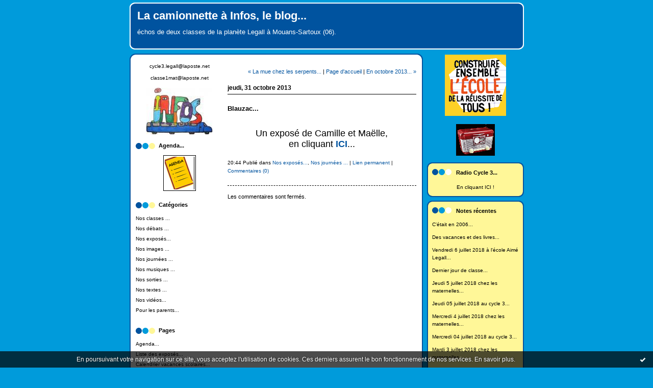

--- FILE ---
content_type: text/html; charset=UTF-8
request_url: http://emmihoax.blogspirit.com/archive/2013/10/31/blauzac-2982952.html
body_size: 10052
content:
<!DOCTYPE html PUBLIC "-//W3C//DTD XHTML 1.0 Transitional//EN" "http://www.w3.org/TR/xhtml1/DTD/xhtml1-transitional.dtd">
<html xmlns="http://www.w3.org/1999/xhtml" xml:lang="fr" lang="fr">
<head>
<link rel="icon" href="https://static.blogspirit.com/backend/graphics/favicon.ico" type="image/x-icon" />
<title>Blauzac... : La camionnette à Infos, le blog...</title>
<meta name="description" content="Un exposé de Camille et Maëlle,en cliquant&nbsp;ICI..." />
<meta name="keywords" content="cycle 3, classe, école, emmihoax, Valbonne, Garbejaire, Alpes Maritimes, correspondants, Legall, Toreille, Vence, Mouans-Sartoux, Freinet, pédagogie Freinet, ICEM, ICEM 06" />
<link rel="canonical" href="http://emmihoax.blogspirit.com/archive/2013/10/31/blauzac-2982952.html" />
<meta name="abstract" content="échos de deux classes de la planète Legall à Mouans-Sartoux (06)." />
<meta http-equiv="Content-Type" content="text/html; charset=utf-8" />
<meta name="publisher" content="http://www.blogspirit.com/" />
<meta name="generator" content="http://www.blogspirit.com/" />
<meta name="robots" content="index,follow" />
<link rel="stylesheet" href="https://static.blogspirit.com/backend/skins/set5/00539f/style-scs.css" type="text/css" />
<link rel="stylesheet" href="http://emmihoax.blogspirit.com/style.css?1728297961" type="text/css" />
<link rel="alternate" type="application/atom+xml" title="Atom" href="http://emmihoax.blogspirit.com/atom.xml" />
<link rel="alternate" type="application/rss+xml" title="RSS" href="http://emmihoax.blogspirit.com/index.rss" />
<link rel="start" href="http://emmihoax.blogspirit.com/" title="Home" />
<link rel="prev" href="http://emmihoax.blogspirit.com/archive/2013/10/31/la-mue-chez-les-serpents-2982951.html" title="La mue chez les serpents..." />
<link rel="next" href="http://emmihoax.blogspirit.com/archive/2013/10/31/en-octobre-2013-2982954.html" title="En octobre 2013..." />
<script>var _originalArrayFrom = Array.from;</script>
<script src="//ajax.googleapis.com/ajax/libs/prototype/1.7.3.0/prototype.js"></script>
<script>Array.from = _originalArrayFrom;</script>
<script type="text/javascript" src="https://static.blogspirit.com/backend/javascript/validator.js"></script>
<script type="text/javascript" src="https://static.blogspirit.com/backend/javascript/rememberme.js"></script>
<script type="text/javascript" src="https://static.blogspirit.com/backend/javascript/comment.js"></script>
<script type="text/javascript">
var errMsgName = "Saisissez votre nom.";
var errMsgEmail = "Saisissez votre email.";
var errMsgComment = "Écrire un commentaire.";
        </script>
<meta property="og:title" content="Blauzac..."/>
<meta property="og:description" content="Un exposé de Camille et Maëlle,en cliquant&nbsp;ICI..."/>
<meta property="og:image" content="" />
<script>
  (function(i,s,o,g,r,a,m){i['GoogleAnalyticsObject']=r;i[r]=i[r]||function(){
  (i[r].q=i[r].q||[]).push(arguments)},i[r].l=1*new Date();a=s.createElement(o),
  m=s.getElementsByTagName(o)[0];a.async=1;a.src=g;m.parentNode.insertBefore(a,m)
  })(window,document,'script','//www.google-analytics.com/analytics.js','ga');

  ga('create', 'UA-62803044-1', 'auto');
  ga('send', 'pageview');

</script>
<style type="text/css">#banner-blogspirit-container img {    border-width: 0;}#banner-blogspirit-container {    border-bottom: 2px solid #7c7db4;    text-align: left;    background-color: #b6addb;    display: none;}#banner-blogspirit-left {    text-align: left;    background-color: transparent;    display: inline;}#banner-blogspirit-right {    float:right;    background-color:transparent;    display: inline;}</style>
<style type="text/css">
body {
margin-bottom: 0px;
}
#footer {
clear: both;
text-align: center;
font-size: 65%;
width: auto;
margin: 2em auto 0px auto;
color: #000;
line-height: 210%;
display: block;
padding: 5px 15px;
background: #fff;
border-top: 1px solid #000;
}
#footer a {
color: #000;
text-decoration: underline;
background-color: transparent;
display: inline;
}
#footer a:hover {
color: #000;
text-decoration: underline;
background-color: transparent;
display: inline;
}
</style>
</head>
<body>
<div data-cookie="off"><p data-close><a href="#" title="J'ai lu ce message"><span class="ui-icon ui-icon-check">Ok</span></a></p><p data-text>En poursuivant votre navigation sur ce site, vous acceptez l'utilisation de cookies. Ces derniers assurent le bon fonctionnement de nos services. <a href="http://starter.blogspirit.com/cookies.html" title="En savoir plus sur les cookies" target="_blank">En savoir plus</a>.</p></div><style>[data-cookie]{display:none;position:fixed;backface-visibility:hidden;bottom:0;left:0;width:100%;background:black;background:url([data-uri]);color:white;padding:.5em 0;text-align:center;z-index:9999;}
[data-cookie~="on"]{display:block;}
[data-cookie] p{color:white;font-size:12px;margin:0;padding:0 .5em;line-height:1.3em;text-shadow:1px 0 3px rgba(0,0,0,1);}
[data-cookie] a{color:white;}
[data-cookie] [data-text]{margin:1px auto 0;text-align:left;max-width:980px;}
[data-cookie] [data-close]{float:right;margin:0 .5em;}
[data-cookie] .ui-icon{background-image: url(//download.jqueryui.com/themeroller/images/ui-icons_ffffff_256x240.png);}
.ui-icon-check {background-position: -64px -144px;}
.ui-icon {height: 16px;width: 16px;}
.ui-icon {background-repeat: no-repeat;display: block;overflow: hidden;text-indent: -99999px;}
@media print {[data-cookie]{display:none;}}
</style>
<div id="container">
<div class="container-decorator1">
<div class="container-decorator2">
<div id="banner-img">
<div class="banner-img-decorator1">
<div class="banner-img-decorator2">
<div class="img-link">
<a href="http://emmihoax.blogspirit.com/"></a>
</div>
</div>
</div>
</div>
<div id="banner">
<div class="banner-decorator1">
<div class="banner-decorator2">
<h1><a href="http://emmihoax.blogspirit.com/">La camionnette à Infos, le blog...</a></h1>
<h2>échos de deux classes de la planète Legall à Mouans-Sartoux (06).</h2>
</div>
</div>
</div>
<div id="left">
<div class="left-decorator1">
<div class="left-decorator2">
<div class="sidebar"><div id="box-youremail" class="boxtitleless-decorator1"><div class="boxtitleless-decorator2"><div class="boxtitleless-decorator3"> <div class="link-note"><a href="&#109;&#97;&#105;&#108;&#116;&#111;&#58;%63%79%63%6c%65%33.%6c%65%67%61%6c%6c@%6c%61%70%6f%73%74%65.%6e%65%74" >&#x63;&#x79;&#x63;&#x6c;&#x65;&#x33;&#x2e;&#x6c;&#x65;&#x67;&#x61;&#x6c;&#x6c;&#x40;&#x6c;&#x61;&#x70;&#x6f;&#x73;&#x74;&#x65;&#x2e;&#x6e;&#x65;&#x74;</a></div> </div></div></div><!--boxsep-->
<div id="box-mybox2771648" class="boxtitleless-decorator1"><div class="boxtitleless-decorator2"><div class="boxtitleless-decorator3"><div class="link-note" style="line-height: 150%;">classe1mat@laposte.net<!--wizard:text--></div></div></div></div><!--boxsep-->
<div id="box-yourphoto" class="boxtitleless-decorator1"><div class="boxtitleless-decorator2"><div class="boxtitleless-decorator3"> <div class="link-note"> <div id="my-photo"> <img src="http://emmihoax.blogspirit.com/media/01/00/3891373873.JPG" width="130" height="91" alt="Photo" /> </div></div> </div></div></div><!--boxsep-->
<div id="box-mybox3675024" class="box-decorator1"><div class="box-decorator2"><div class="box-decorator3"><div class="decorator1"><div class="decorator2"><h2>Agenda...</h2></div></div><div class="boxcontent-decorator1"><div class="boxcontent-decorator2"><div class="boxcontent-decorator3" style="text-align: center"><div class="boxcontent-decorator1"><div class="boxcontent-decorator2"><div class="boxcontent-decorator3"><a href="http://emmihoax.blogspirit.com/agenda.html"><img src="http://emmihoax.blogspirit.com/media/00/01/3244372202.png" title="4167031164.png" id="media_956766"/></a></div></div></div><!--wizard:image--></div></div></div></div></div></div><!--boxsep-->
<div id="box-categories" class="box-decorator1"><div class="box-decorator2"><div class="box-decorator3"> <div class="decorator1"> <div class="decorator2"><h2>Catégories</h2></div></div> <div class="boxcontent-decorator1"><div class="boxcontent-decorator2"><div class="boxcontent-decorator3"> <ul>     <li> <a href="http://emmihoax.blogspirit.com/nos_classes_.../">Nos classes ...</a>    </li>  <li> <a href="http://emmihoax.blogspirit.com/nos_debats_.../">Nos débats ...</a>    </li>  <li> <a href="http://emmihoax.blogspirit.com/nos-exposes/">Nos exposés...</a>    </li>  <li> <a href="http://emmihoax.blogspirit.com/nos_images_.../">Nos images ...</a>    </li>  <li> <a href="http://emmihoax.blogspirit.com/nos_journees_.../">Nos journées ...</a>    </li>  <li> <a href="http://emmihoax.blogspirit.com/nos-musiques/">Nos musiques ...</a>    </li>  <li> <a href="http://emmihoax.blogspirit.com/nos_sorties_.../">Nos sorties ...</a>    </li>  <li> <a href="http://emmihoax.blogspirit.com/nos_textes_.../">Nos textes ...</a>    </li>  <li> <a href="http://emmihoax.blogspirit.com/nos-videos/">Nos vidéos...</a>    </li>  <li> <a href="http://emmihoax.blogspirit.com/pour-les-parents/">Pour les parents...</a>   </li> </ul> </div></div></div> </div></div></div> <!--boxsep-->
<div id="box-pages" class="box-decorator1"><div class="box-decorator2"><div class="box-decorator3"> <div class="decorator1"> <div class="decorator2"><h2>Pages</h2></div></div> <div class="boxcontent-decorator1"><div class="boxcontent-decorator2"><div class="boxcontent-decorator3"> <ul>     <li><a href="http://emmihoax.blogspirit.com/agenda.html">Agenda...</a>      </li>  <li><a href="http://emmihoax.blogspirit.com/nos-exposes.html">Liste des exposés...</a>      </li>  <li><a href="http://emmihoax.blogspirit.com/calendrier-vacances-scolaires.html">Calendrier vacances scolaires...</a>      </li>  <li><a href="http://emmihoax.blogspirit.com/le-bon-week-end.html">Le "Bon Week-end"...</a>       <ul class="subcat"> <li><a href="http://emmihoax.blogspirit.com/les-journaux.html">Les journaux...</a>      </li></ul> </li>  <li><a href="http://emmihoax.blogspirit.com/nouvelle-orthographe.html">Nouvelle orthographe...</a>       <ul class="subcat"> <li><a href="http://emmihoax.blogspirit.com/guide-orthographique.html">Guide orthographique...</a>  </li></ul> </li> </ul> </div></div></div> </div></div></div>    <!--boxsep-->
<div id="box-photoalbums" class="box-decorator1"> <div class="box-decorator2"> <div class="box-decorator3"> <div class="decorator1"> <div class="decorator2"> <h2><a href="http://emmihoax.blogspirit.com/album/index.html">Photos albums</a></h2> </div> </div> <div class="boxcontent-decorator1"> <div class="boxcontent-decorator2"> <div class="boxcontent-decorator3">
<ul>
<li class="album cover"> <a href="http://emmihoax.blogspirit.com/album/pour-l-histoire-a-finir/"> <img alt="Pour l'histoire à finir..." title="Pour l'histoire à finir..." src="http://emmihoax.blogspirit.com/album/pour-l-histoire-a-finir/4170891716.JPG" border="0"/> </a> </li>
<li class="album title"> <a href="http://emmihoax.blogspirit.com/album/pour-l-histoire-a-finir/">Pour l'histoire à finir...</a> </li>
<li class="album cover"> <a href="http://emmihoax.blogspirit.com/album/quelques-dessins/"> <img alt="Quelques dessins..." title="Quelques dessins..." src="http://emmihoax.blogspirit.com/album/quelques-dessins/3504391510.JPG" border="0"/> </a> </li>
<li class="album title"> <a href="http://emmihoax.blogspirit.com/album/quelques-dessins/">Quelques dessins...</a> </li>
<li class="album cover"> <a href="http://emmihoax.blogspirit.com/album/a-propos-de-telephones/"> <img alt="A propos de téléphones..." title="A propos de téléphones..." src="http://emmihoax.blogspirit.com/album/a-propos-de-telephones/1180079733.JPG" border="0"/> </a> </li>
<li class="album title"> <a href="http://emmihoax.blogspirit.com/album/a-propos-de-telephones/">A propos de téléphones...</a> </li>
<li class="album cover"> <a href="http://emmihoax.blogspirit.com/album/2018-semaine-technologie/"> <img alt="2018, semaine technologie..." title="2018, semaine technologie..." src="http://emmihoax.blogspirit.com/album/2018-semaine-technologie/2036719681.JPG" border="0"/> </a> </li>
<li class="album title"> <a href="http://emmihoax.blogspirit.com/album/2018-semaine-technologie/">2018, semaine technologie...</a> </li>
<li class="album cover"> <a href="http://emmihoax.blogspirit.com/album/art-plastique1/"> <img alt="Art plastique..." title="Art plastique..." src="http://emmihoax.blogspirit.com/album/art-plastique1/1307517984.JPG" border="0"/> </a> </li>
<li class="album title"> <a href="http://emmihoax.blogspirit.com/album/art-plastique1/">Art plastique...</a> </li>
<li class="album cover"> <a href="http://emmihoax.blogspirit.com/album/badalona/"> <img alt="Badalona..." title="Badalona..." src="http://emmihoax.blogspirit.com/album/badalona/3391408717.JPG" border="0"/> </a> </li>
<li class="album title"> <a href="http://emmihoax.blogspirit.com/album/badalona/">Badalona...</a> </li>
<li class="album cover"> <a href="http://emmihoax.blogspirit.com/album/pour-grasse/"> <img alt="Pour Grasse..." title="Pour Grasse..." src="http://emmihoax.blogspirit.com/album/pour-grasse/500252111.JPG" border="0"/> </a> </li>
<li class="album title"> <a href="http://emmihoax.blogspirit.com/album/pour-grasse/">Pour Grasse...</a> </li>
<li class="album cover"> <a href="http://emmihoax.blogspirit.com/album/2016-semaine-techno-c-est-parti/"> <img alt="2016, semaine techno, c'est parti..." title="2016, semaine techno, c'est parti..." src="http://emmihoax.blogspirit.com/album/2016-semaine-techno-c-est-parti/801762721.JPG" border="0"/> </a> </li>
<li class="album title"> <a href="http://emmihoax.blogspirit.com/album/2016-semaine-techno-c-est-parti/">2016, semaine techno, c'est parti...</a> </li>
<li class="album cover"> <a href="http://emmihoax.blogspirit.com/album/en-ateliers-communs/"> <img alt="En ateliers communs..." title="En ateliers communs..." src="http://emmihoax.blogspirit.com/album/en-ateliers-communs/1037244193.JPG" border="0"/> </a> </li>
<li class="album title"> <a href="http://emmihoax.blogspirit.com/album/en-ateliers-communs/">En ateliers communs...</a> </li>
<li class="album cover"> <a href="http://emmihoax.blogspirit.com/album/motorisation-des-bateaux-1/"> <img alt="Motorisation des bateaux, 1..." title="Motorisation des bateaux, 1..." src="http://emmihoax.blogspirit.com/album/motorisation-des-bateaux-1/702549386.JPG" border="0"/> </a> </li>
<li class="album title"> <a href="http://emmihoax.blogspirit.com/album/motorisation-des-bateaux-1/">Motorisation des bateaux, 1...</a> </li>
<li class="album cover"> <a href="http://emmihoax.blogspirit.com/album/pour-le-lavandou/"> <img alt="Pour le Lavandou..." title="Pour le Lavandou..." src="http://emmihoax.blogspirit.com/album/pour-le-lavandou/3290128428.JPG" border="0"/> </a> </li>
<li class="album title"> <a href="http://emmihoax.blogspirit.com/album/pour-le-lavandou/">Pour le Lavandou...</a> </li>
<li class="album cover"> <a href="http://emmihoax.blogspirit.com/album/contre-la-misere/"> <img alt="Contre la misère..." title="Contre la misère..." src="http://emmihoax.blogspirit.com/album/contre-la-misere/3598899102.JPG" border="0"/> </a> </li>
<li class="album title"> <a href="http://emmihoax.blogspirit.com/album/contre-la-misere/">Contre la misère...</a> </li>
<li class="album cover"> <a href="http://emmihoax.blogspirit.com/album/art-plastique/"> <img alt="Art Plastique..." title="Art Plastique..." src="http://emmihoax.blogspirit.com/album/art-plastique/1412812853.JPG" border="0"/> </a> </li>
<li class="album title"> <a href="http://emmihoax.blogspirit.com/album/art-plastique/">Art Plastique...</a> </li>
<li class="album cover"> <a href="http://emmihoax.blogspirit.com/album/nos-jeux-de-societe/"> <img alt="Nos jeux de société..." title="Nos jeux de société..." src="http://emmihoax.blogspirit.com/album/nos-jeux-de-societe/3866001813.JPG" border="0"/> </a> </li>
<li class="album title"> <a href="http://emmihoax.blogspirit.com/album/nos-jeux-de-societe/">Nos jeux de société...</a> </li>
<li class="album cover"> <a href="http://emmihoax.blogspirit.com/album/turini-panorama/"> <img alt="Turini, panorama..." title="Turini, panorama..." src="http://emmihoax.blogspirit.com/album/turini-panorama/199444596.JPG" border="0"/> </a> </li>
<li class="album title"> <a href="http://emmihoax.blogspirit.com/album/turini-panorama/">Turini, panorama...</a> </li>
<li class="album cover"> <a href="http://emmihoax.blogspirit.com/album/a-turini-juin-2014/"> <img alt="A Turini, juin 2014..." title="A Turini, juin 2014..." src="http://emmihoax.blogspirit.com/album/a-turini-juin-2014/1101517718.JPG" border="0"/> </a> </li>
<li class="album title"> <a href="http://emmihoax.blogspirit.com/album/a-turini-juin-2014/">A Turini, juin 2014...</a> </li>
<li class="album cover"> <a href="http://emmihoax.blogspirit.com/album/a-l-etang-juin-2014/"> <img alt="A l'étang, juin 2014..." title="A l'étang, juin 2014..." src="http://emmihoax.blogspirit.com/album/a-l-etang-juin-2014/2240258986.JPG" border="0"/> </a> </li>
<li class="album title"> <a href="http://emmihoax.blogspirit.com/album/a-l-etang-juin-2014/">A l'étang, juin 2014...</a> </li>
<li class="album cover"> <a href="http://emmihoax.blogspirit.com/album/du-velo-au-cycle-3/"> <img alt="Du vélo au cycle 3..." title="Du vélo au cycle 3..." src="http://emmihoax.blogspirit.com/album/du-velo-au-cycle-3/3634740622.JPG" border="0"/> </a> </li>
<li class="album title"> <a href="http://emmihoax.blogspirit.com/album/du-velo-au-cycle-3/">Du vélo au cycle 3...</a> </li>
<li class="album cover"> <a href="http://emmihoax.blogspirit.com/album/quelques-lettres/"> <img alt="Quelques lettres..." title="Quelques lettres..." src="http://emmihoax.blogspirit.com/album/quelques-lettres/1924597465.JPG" border="0"/> </a> </li>
<li class="album title"> <a href="http://emmihoax.blogspirit.com/album/quelques-lettres/">Quelques lettres...</a> </li>
<li class="album cover"> <a href="http://emmihoax.blogspirit.com/album/a-l-atelier-graf/"> <img alt="A l'atelier graf..." title="A l'atelier graf..." src="http://emmihoax.blogspirit.com/album/a-l-atelier-graf/2960421135.JPG" border="0"/> </a> </li>
<li class="album title"> <a href="http://emmihoax.blogspirit.com/album/a-l-atelier-graf/">A l'atelier graf...</a> </li>
<li class="album cover"> <a href="http://emmihoax.blogspirit.com/album/les-lettres-au-lavandou/"> <img alt="Les lettres au Lavandou..." title="Les lettres au Lavandou..." src="http://emmihoax.blogspirit.com/album/les-lettres-au-lavandou/3488947505.jpg" border="0"/> </a> </li>
<li class="album title"> <a href="http://emmihoax.blogspirit.com/album/les-lettres-au-lavandou/">Les lettres au Lavandou...</a> </li>
<li class="album cover"> <a href="http://emmihoax.blogspirit.com/album/en-ateliers-sciences-et-techniques/"> <img alt="En ateliers sciences et techniques..." title="En ateliers sciences et techniques..." src="http://emmihoax.blogspirit.com/album/en-ateliers-sciences-et-techniques/2483199813.JPG" border="0"/> </a> </li>
<li class="album title"> <a href="http://emmihoax.blogspirit.com/album/en-ateliers-sciences-et-techniques/">En ateliers sciences et techniques...</a> </li>
<li class="album cover"> <a href="http://emmihoax.blogspirit.com/album/au-torball/"> <img alt="Au torball..." title="Au torball..." src="http://emmihoax.blogspirit.com/album/au-torball/726323625.JPG" border="0"/> </a> </li>
<li class="album title"> <a href="http://emmihoax.blogspirit.com/album/au-torball/">Au torball...</a> </li>
<li class="album cover"> <a href="http://emmihoax.blogspirit.com/album/atelier-technonologie/"> <img alt="Atelier technologie..." title="Atelier technologie..." src="http://emmihoax.blogspirit.com/album/atelier-technonologie/1939194979.JPG" border="0"/> </a> </li>
<li class="album title"> <a href="http://emmihoax.blogspirit.com/album/atelier-technonologie/">Atelier technologie...</a> </li>
<li class="album cover"> <a href="http://emmihoax.blogspirit.com/album/art-plastique-au-cycle-3/"> <img alt="Art Plastique au cycle 3..." title="Art Plastique au cycle 3..." src="http://emmihoax.blogspirit.com/album/art-plastique-au-cycle-3/3709049802.JPG" border="0"/> </a> </li>
<li class="album title"> <a href="http://emmihoax.blogspirit.com/album/art-plastique-au-cycle-3/">Art Plastique au cycle 3...</a> </li>
<li class="album cover"> <a href="http://emmihoax.blogspirit.com/album/exposition-cycle-3/"> <img alt="Exposition cycle 3..." title="Exposition cycle 3..." src="http://emmihoax.blogspirit.com/album/exposition-cycle-3/968799322.jpg" border="0"/> </a> </li>
<li class="album title"> <a href="http://emmihoax.blogspirit.com/album/exposition-cycle-3/">Exposition cycle 3...</a> </li>
<li class="album cover"> <a href="http://emmihoax.blogspirit.com/album/artturini/"> <img alt="ArtTurini..." title="ArtTurini..." src="http://emmihoax.blogspirit.com/album/artturini/1508708664.jpg" border="0"/> </a> </li>
<li class="album title"> <a href="http://emmihoax.blogspirit.com/album/artturini/">ArtTurini...</a> </li>
<li class="album cover"> <a href="http://emmihoax.blogspirit.com/album/des-polygones/"> <img alt="Des polygones..." title="Des polygones..." src="http://emmihoax.blogspirit.com/album/des-polygones/3654221188.JPG" border="0"/> </a> </li>
<li class="album title"> <a href="http://emmihoax.blogspirit.com/album/des-polygones/">Des polygones...</a> </li>
<li class="album cover"> <a href="http://emmihoax.blogspirit.com/album/un-jeu-des-jeux/"> <img alt="Un jeu, des jeux,..." title="Un jeu, des jeux,..." src="http://emmihoax.blogspirit.com/album/un-jeu-des-jeux/350579318.JPG" border="0"/> </a> </li>
<li class="album title"> <a href="http://emmihoax.blogspirit.com/album/un-jeu-des-jeux/">Un jeu, des jeux,...</a> </li>
<li class="album cover"> <a href="http://emmihoax.blogspirit.com/album/images-numeriques/"> <img alt="Images numériques..." title="Images numériques..." src="http://emmihoax.blogspirit.com/album/images-numeriques/3020156810.jpg" border="0"/> </a> </li>
<li class="album title"> <a href="http://emmihoax.blogspirit.com/album/images-numeriques/">Images numériques...</a> </li>
<li class="album cover"> <a href="http://emmihoax.blogspirit.com/album/nos-portraits/"> <img alt="Nos portraits..." title="Nos portraits..." src="http://emmihoax.blogspirit.com/album/nos-portraits/242284773.JPG" border="0"/> </a> </li>
<li class="album title"> <a href="http://emmihoax.blogspirit.com/album/nos-portraits/">Nos portraits...</a> </li>
<li class="album cover"> <a href="http://emmihoax.blogspirit.com/album/saint-auban-2012/"> <img alt="Saint-Auban, 2012..." title="Saint-Auban, 2012..." src="http://emmihoax.blogspirit.com/album/saint-auban-2012/823846135.JPG" border="0"/> </a> </li>
<li class="album title"> <a href="http://emmihoax.blogspirit.com/album/saint-auban-2012/">Saint-Auban, 2012...</a> </li>
<li class="album cover"> <a href="http://emmihoax.blogspirit.com/album/le-graf-en-classe/"> <img alt="Le graf en classe..." title="Le graf en classe..." src="http://emmihoax.blogspirit.com/album/le-graf-en-classe/2416936619.JPG" border="0"/> </a> </li>
<li class="album title"> <a href="http://emmihoax.blogspirit.com/album/le-graf-en-classe/">Le graf en classe...</a> </li>
<li class="album cover"> <a href="http://emmihoax.blogspirit.com/album/dessins-du-cycle-3/"> <img alt="Dessins du cycle 3..." title="Dessins du cycle 3..." src="http://emmihoax.blogspirit.com/album/dessins-du-cycle-3/2719438533.JPG" border="0"/> </a> </li>
<li class="album title"> <a href="http://emmihoax.blogspirit.com/album/dessins-du-cycle-3/">Dessins du cycle 3...</a> </li>
<li class="album cover"> <a href="http://emmihoax.blogspirit.com/album/en-classe-tice/"> <img alt="En classe TICE..." title="En classe TICE..." src="http://emmihoax.blogspirit.com/album/en-classe-tice/575985419.JPG" border="0"/> </a> </li>
<li class="album title"> <a href="http://emmihoax.blogspirit.com/album/en-classe-tice/">En classe TICE...</a> </li>
<li class="album cover"> <a href="http://emmihoax.blogspirit.com/album/avec-momar-gaye/"> <img alt="Avec Momar Gaye..." title="Avec Momar Gaye..." src="http://emmihoax.blogspirit.com/album/avec-momar-gaye/2416936619.JPG" border="0"/> </a> </li>
<li class="album title"> <a href="http://emmihoax.blogspirit.com/album/avec-momar-gaye/">Avec Momar Gaye...</a> </li>
<li class="album cover"> <a href="http://emmihoax.blogspirit.com/album/essai/"> <img alt="A la neige... 1 !" title="A la neige... 1 !" src="http://emmihoax.blogspirit.com/album/essai/thumb_ski10.2.jpg" border="0"/> </a> </li>
<li class="album title"> <a href="http://emmihoax.blogspirit.com/album/essai/">A la neige... 1 !</a> </li>
<li class="album cover"> <a href="http://emmihoax.blogspirit.com/album/a_la_neige..._suite_/"> <img alt="A la neige... 2 !" title="A la neige... 2 !" src="http://emmihoax.blogspirit.com/album/a_la_neige..._suite_/thumb_escalade.jpg" border="0"/> </a> </li>
<li class="album title"> <a href="http://emmihoax.blogspirit.com/album/a_la_neige..._suite_/">A la neige... 2 !</a> </li>
<li class="album cover"> <a href="http://emmihoax.blogspirit.com/album/saint-etienne_de_tinee/"> <img alt="Saint-Etienne de Tinée" title="Saint-Etienne de Tinée" src="http://emmihoax.blogspirit.com/album/saint-etienne_de_tinee/thumb_p3200064.JPG" border="0"/> </a> </li>
<li class="album title"> <a href="http://emmihoax.blogspirit.com/album/saint-etienne_de_tinee/">Saint-Etienne de Tinée</a> </li>
<li class="album cover"> <a href="http://emmihoax.blogspirit.com/album/en_classe_avec_le_cm2a.../"> <img alt="En classe, avec le cm2a..." title="En classe, avec le cm2a..." src="http://emmihoax.blogspirit.com/album/en_classe_avec_le_cm2a.../thumb_boubou1.JPG" border="0"/> </a> </li>
<li class="album title"> <a href="http://emmihoax.blogspirit.com/album/en_classe_avec_le_cm2a.../">En classe, avec le cm2a...</a> </li>
<li class="album cover"> <a href="http://emmihoax.blogspirit.com/album/olympiades_2008/"> <img alt="Olympiades 2008" title="Olympiades 2008" src="http://emmihoax.blogspirit.com/album/olympiades_2008/thumb_olymp028.JPG" border="0"/> </a> </li>
<li class="album title"> <a href="http://emmihoax.blogspirit.com/album/olympiades_2008/">Olympiades 2008</a> </li>
<li class="album cover"> <a href="http://emmihoax.blogspirit.com/album/semaine-sans-ecran/"> <img alt="Semaine Sans Ecran !" title="Semaine Sans Ecran !" src="http://emmihoax.blogspirit.com/album/semaine-sans-ecran/1951392969.JPG" border="0"/> </a> </li>
<li class="album title"> <a href="http://emmihoax.blogspirit.com/album/semaine-sans-ecran/">Semaine Sans Ecran !</a> </li>
<li class="album cover"> <a href="http://emmihoax.blogspirit.com/album/fape-2009/"> <img alt="FAPE 2009 !" title="FAPE 2009 !" src="http://emmihoax.blogspirit.com/album/fape-2009/1174661899.JPG" border="0"/> </a> </li>
<li class="album title"> <a href="http://emmihoax.blogspirit.com/album/fape-2009/">FAPE 2009 !</a> </li>
<li class="album cover"> <a href="http://emmihoax.blogspirit.com/album/a-la-bonne-soupe/"> <img alt="A la &quot;bonne&quot; soupe..." title="A la &quot;bonne&quot; soupe..." src="http://emmihoax.blogspirit.com/album/a-la-bonne-soupe/1926204353.JPG" border="0"/> </a> </li>
<li class="album title"> <a href="http://emmihoax.blogspirit.com/album/a-la-bonne-soupe/">A la "bonne" soupe...</a> </li>
<li class="album cover"> <a href="http://emmihoax.blogspirit.com/album/aux-jardins-de-la-siagne/"> <img alt="Aux Jardins de la Siagne..." title="Aux Jardins de la Siagne..." src="http://emmihoax.blogspirit.com/album/aux-jardins-de-la-siagne/1839472223.JPG" border="0"/> </a> </li>
<li class="album title"> <a href="http://emmihoax.blogspirit.com/album/aux-jardins-de-la-siagne/">Aux Jardins de la Siagne...</a> </li>
<li class="album cover"> <a href="http://emmihoax.blogspirit.com/album/les-madeleines/"> <img alt="Les madeleines..." title="Les madeleines..." src="http://emmihoax.blogspirit.com/album/les-madeleines/1305641812.JPG" border="0"/> </a> </li>
<li class="album title"> <a href="http://emmihoax.blogspirit.com/album/les-madeleines/">Les madeleines...</a> </li>
<li class="album cover"> <a href="http://emmihoax.blogspirit.com/album/quelques-presentations/"> <img alt="Quelques présentations..." title="Quelques présentations..." src="http://emmihoax.blogspirit.com/album/quelques-presentations/480709766.JPG" border="0"/> </a> </li>
<li class="album title"> <a href="http://emmihoax.blogspirit.com/album/quelques-presentations/">Quelques présentations...</a> </li>
<li class="album cover"> <a href="http://emmihoax.blogspirit.com/album/quelques-peintures/"> <img alt="Quelques peintures..." title="Quelques peintures..." src="http://emmihoax.blogspirit.com/album/quelques-peintures/1199741420.JPG" border="0"/> </a> </li>
<li class="album title"> <a href="http://emmihoax.blogspirit.com/album/quelques-peintures/">Quelques peintures...</a> </li>
<li class="album cover"> <a href="http://emmihoax.blogspirit.com/album/fape-2010/"> <img alt="FAPE 2010 !" title="FAPE 2010 !" src="http://emmihoax.blogspirit.com/album/fape-2010/1991012481.JPG" border="0"/> </a> </li>
<li class="album title"> <a href="http://emmihoax.blogspirit.com/album/fape-2010/">FAPE 2010 !</a> </li>
<li class="album cover"> <a href="http://emmihoax.blogspirit.com/album/galerie-de-portraits/"> <img alt="Galerie de portraits !" title="Galerie de portraits !" src="http://emmihoax.blogspirit.com/album/galerie-de-portraits/978620916.JPG" border="0"/> </a> </li>
<li class="album title"> <a href="http://emmihoax.blogspirit.com/album/galerie-de-portraits/">Galerie de portraits !</a> </li>
<li class="album cover"> <a href="http://emmihoax.blogspirit.com/album/c-est-nous/"> <img alt="C'est nous ?!" title="C'est nous ?!" src="http://emmihoax.blogspirit.com/album/c-est-nous/1265024250.JPG" border="0"/> </a> </li>
<li class="album title"> <a href="http://emmihoax.blogspirit.com/album/c-est-nous/">C'est nous ?!</a> </li>
<li class="album cover"> <a href="http://emmihoax.blogspirit.com/album/l-angle-courbe/"> <img alt="L'angle courbe..." title="L'angle courbe..." src="http://emmihoax.blogspirit.com/album/l-angle-courbe/848265759.jpg" border="0"/> </a> </li>
<li class="album title"> <a href="http://emmihoax.blogspirit.com/album/l-angle-courbe/">L'angle courbe...</a> </li>
<li class="album cover"> <a href="http://emmihoax.blogspirit.com/album/le-puit-mysterieux/"> <img alt="Le puit mystérieux..." title="Le puit mystérieux..." src="http://emmihoax.blogspirit.com/album/le-puit-mysterieux/3564348288.jpg" border="0"/> </a> </li>
<li class="album title"> <a href="http://emmihoax.blogspirit.com/album/le-puit-mysterieux/">Le puit mystérieux...</a> </li>
<li class="album cover"> <a href="http://emmihoax.blogspirit.com/album/un-metre-cube/"> <img alt="Un mètre cube..." title="Un mètre cube..." src="http://emmihoax.blogspirit.com/album/un-metre-cube/3877828688.JPG" border="0"/> </a> </li>
<li class="album title"> <a href="http://emmihoax.blogspirit.com/album/un-metre-cube/">Un mètre cube...</a> </li>
<li class="album cover"> <a href="http://emmihoax.blogspirit.com/album/a-l-etang-de-fontmerle/"> <img alt="A l'étang de Fontmerle..." title="A l'étang de Fontmerle..." src="http://emmihoax.blogspirit.com/album/a-l-etang-de-fontmerle/42216799.JPG" border="0"/> </a> </li>
<li class="album title"> <a href="http://emmihoax.blogspirit.com/album/a-l-etang-de-fontmerle/">A l'étang de Fontmerle...</a> </li>
<li class="album cover lastcover"> <a href="http://emmihoax.blogspirit.com/album/chez-un-potier/"> <img alt="Chez un potier..." title="Chez un potier..." src="http://emmihoax.blogspirit.com/album/chez-un-potier/2460890470.JPG" border="0"/> </a> </li>
<li class="album title lasttitle"> <a href="http://emmihoax.blogspirit.com/album/chez-un-potier/">Chez un potier...</a> </li>
</ul>
</div> </div> </div>
</div> </div>
</div>
<!--boxsep-->
</div>
</div>
</div>
</div>
<div id="right">
<div class="right-decorator1">
<div class="right-decorator2">
<div class="sidebar"><div id="box-mybox3557024" class="boxtitleless-decorator1"><div class="boxtitleless-decorator2"><div class="boxtitleless-decorator3"><div class="link-note" style="line-height: 150%;"><div class="boxcontent-decorator1"><div class="boxcontent-decorator2"><div class="boxcontent-decorator3"><a href="http://www.ecoledetous.org/" target="_blank"><img src="http://emmihoax.blogspirit.com/media/02/00/1983357668.png" title="3366834527.png" id="media_663380"/></a></div></div></div><!--wizard:image--></div></div></div></div><!--boxsep-->
<div id="box-mybox3561099" class="boxtitleless-decorator1"><div class="boxtitleless-decorator2"><div class="boxtitleless-decorator3"><div class="link-note" style="line-height: 150%;"><div class="boxcontent-decorator1"><div class="boxcontent-decorator2"><div class="boxcontent-decorator3"><a href="https://audioblog.arteradio.com/blog/97475/radio-legall" target="_blank"><img src="http://emmihoax.blogspirit.com/media/00/00/2813641599.gif" title="2207641249.gif" id="media_665327"/></a></div></div></div><!--wizard:image--></div></div></div></div><!--boxsep-->
<div id="box-mybox3561098" class="box-decorator1"><div class="box-decorator2"><div class="box-decorator3"><div class="decorator1"><div class="decorator2"><h2>Radio Cycle 3...</h2></div></div><div class="boxcontent-decorator1"><div class="boxcontent-decorator2"><div class="boxcontent-decorator3" style="text-align: center">En cliquant <a href="https://audioblog.arteradio.com/blog/97475/RadioLegall" target="_blank">ICI</a> !<!--wizard:text--></div></div></div></div></div></div><!--boxsep-->
<div id="box-recentposts" class="box-decorator1"><div class="box-decorator2"><div class="box-decorator3"> <div class="decorator1"><div class="decorator2"><h2>Notes récentes</h2></div></div> <div class="boxcontent-decorator1"><div class="boxcontent-decorator2"><div class="boxcontent-decorator3"> <ul> <li><a href="http://emmihoax.blogspirit.com/archive/2018/08/28/c-etait-il-y-a-12-ans-3113657.html">C'était en 2006...</a></li>    <li><a href="http://emmihoax.blogspirit.com/archive/2018/07/09/des-vacances-et-des-livres-3112166.html">Des vacances et des livres...</a></li>    <li><a href="http://emmihoax.blogspirit.com/archive/2018/07/06/vendredi-6-juillet-2018-a-l-ecole-aime-legall-maternelle-et-3112070.html">Vendredi 6 juillet 2018 à l'école Aimé Legall...</a></li>    <li><a href="http://emmihoax.blogspirit.com/archive/2018/07/06/dernier-jour-de-classe-3112048.html">Dernier jour de classe...</a></li>    <li><a href="http://emmihoax.blogspirit.com/archive/2018/07/05/jeudi-5-juin-2018-chez-les-maternelles-3112032.html">Jeudi 5 juillet 2018 chez les maternelles...</a></li>    <li><a href="http://emmihoax.blogspirit.com/archive/2018/07/05/jeudi-05-juillet-2018-au-cycle-3-3111999.html">Jeudi 05 juillet 2018 au cycle 3...</a></li>    <li><a href="http://emmihoax.blogspirit.com/archive/2018/07/04/mercredi-4-juillet-2018-chez-les-maternelles-3111984.html">Mercredi 4 juillet 2018 chez les maternelles...</a></li>    <li><a href="http://emmihoax.blogspirit.com/archive/2018/07/04/mercredi-04-juillet-2018-au-cycle-3-3111966.html">Mercredi 04 juillet 2018 au cycle 3...</a></li>    <li><a href="http://emmihoax.blogspirit.com/archive/2018/07/03/mardi-3-juillet-2018-chez-les-maternelles-3111946.html">Mardi 3 juillet 2018 chez les maternelles...</a></li>    <li><a href="http://emmihoax.blogspirit.com/archive/2018/07/03/mardi-03-juillet-2018-au-cycle-3-3111924.html">Mardi 03 juillet 2018 au cycle 3...</a></li> </ul> </div></div></div> </div></div></div> <!--boxsep-->
<div id="box-recentcomments" class="box-decorator1"><div class="box-decorator2"><div class="box-decorator3"> <div class="decorator1"><div class="decorator2"><h2>Commentaires récents</h2></div></div> <div class="boxcontent-decorator1"><div class="boxcontent-decorator2"><div class="boxcontent-decorator3"> <ul> <li><a href="http://emmihoax.blogspirit.com/archive/2018/07/06/dernier-jour-de-classe-3112048.html#c3038971">Pascale</a> sur <a href="http://emmihoax.blogspirit.com/archive/2018/07/06/dernier-jour-de-classe-3112048.html">Dernier jour de classe...</a></li>    <li><a href="http://emmihoax.blogspirit.com/archive/2018/04/19/notre-semaine-sans-ecran-la-soiree-jeux-3105231.html#c2997168">Jean-Charles.</a> sur <a href="http://emmihoax.blogspirit.com/archive/2018/04/19/notre-semaine-sans-ecran-la-soiree-jeux-3105231.html">Notre semaine sans écran : La soirée jeux...</a></li>    <li><a href="http://emmihoax.blogspirit.com/archive/2018/04/16/lundi-16-avril-2018-chez-les-maternelles-3105084.html#c2996605">Nadine.</a> sur <a href="http://emmihoax.blogspirit.com/archive/2018/04/16/lundi-16-avril-2018-chez-les-maternelles-3105084.html">Lundi 16 avril 2018 chez les maternelles...</a></li>    <li><a href="http://emmihoax.blogspirit.com/archive/2018/04/16/lundi-16-avril-2018-chez-les-maternelles-3105084.html#c2996571">Carine.</a> sur <a href="http://emmihoax.blogspirit.com/archive/2018/04/16/lundi-16-avril-2018-chez-les-maternelles-3105084.html">Lundi 16 avril 2018 chez les maternelles...</a></li>    <li><a href="http://emmihoax.blogspirit.com/archive/2018/04/06/classe-decouverte-25-c-est-presque-le-bout-3104682.html#c2995861">Athmouni.</a> sur <a href="http://emmihoax.blogspirit.com/archive/2018/04/06/classe-decouverte-25-c-est-presque-le-bout-3104682.html">Classe découverte; 25 : C'est presque le bout...</a></li>    <li><a href="http://emmihoax.blogspirit.com/archive/2018/04/05/classe-decouverte-24-les-presque-dernieres-nouvelles-3104672.html#c2995846">Roudoudou.</a> sur <a href="http://emmihoax.blogspirit.com/archive/2018/04/05/classe-decouverte-24-les-presque-dernieres-nouvelles-3104672.html">Classe découverte, 24 : Les presque dernières...</a></li>    <li><a href="http://emmihoax.blogspirit.com/archive/2018/04/05/classe-decouverte-24-les-presque-dernieres-nouvelles-3104672.html#c2995845">Maman de Lylia.</a> sur <a href="http://emmihoax.blogspirit.com/archive/2018/04/05/classe-decouverte-24-les-presque-dernieres-nouvelles-3104672.html">Classe découverte, 24 : Les presque dernières...</a></li>    <li><a href="http://emmihoax.blogspirit.com/archive/2018/04/05/classe-decouverte-23-c-est-termine-3104670.html#c2995843">Eziat Nadia.</a> sur <a href="http://emmihoax.blogspirit.com/archive/2018/04/05/classe-decouverte-23-c-est-termine-3104670.html">Classe découverte, 23 : C'est terminé !!!</a></li>    <li><a href="http://emmihoax.blogspirit.com/archive/2018/04/05/classe-decouverte-23-c-est-termine-3104670.html#c2995836">Gabrielle.</a> sur <a href="http://emmihoax.blogspirit.com/archive/2018/04/05/classe-decouverte-23-c-est-termine-3104670.html">Classe découverte, 23 : C'est terminé !!!</a></li>    <li><a href="http://emmihoax.blogspirit.com/archive/2018/04/05/jeudi-5-avril-2018-chez-les-maternelles-3104659.html#c2995820">Ceriani.</a> sur <a href="http://emmihoax.blogspirit.com/archive/2018/04/05/jeudi-5-avril-2018-chez-les-maternelles-3104659.html">Jeudi 5 avril 2018 chez les maternelles...</a></li> </ul> </div></div></div> </div></div></div> <!--boxsep-->
<div id="box-mybox3670948" class="box-decorator1"><div class="box-decorator2"><div class="box-decorator3"><div class="decorator1"><div class="decorator2"><h2>Le cycle 3...</h2></div></div><div class="boxcontent-decorator1"><div class="boxcontent-decorator2"><div class="boxcontent-decorator3" style="text-align: center">Pour nous découvrir cliquer <a href="http://www.calameo.com/read/0000747646a6b1f31e2f0" target="_blank"><strong>ICI</strong></a>.<!--wizard:text--></div></div></div></div></div></div><!--boxsep-->
<div id="box-mybox3501290" class="box-decorator1"><div class="box-decorator2"><div class="box-decorator3"><div class="decorator1"><div class="decorator2"><h2>Notre ville...</h2></div></div><div class="boxcontent-decorator1"><div class="boxcontent-decorator2"><div class="boxcontent-decorator3" style="text-align: center">Pour la découvrir, cliquer <a href="http://emmihoax.blogspirit.com/archive/2012/03/08/mouans-sartoux-notre-ville.html" target="_blank">ICI</a> !<!--wizard:text--></div></div></div></div></div></div><!--boxsep-->
<div id="box-list82598" class="box-decorator1"><div class="box-decorator2"><div class="box-decorator3"><div class="decorator1"><div class="decorator2"><h2>Nos liens "enfants"...</h2></div></div>
<div class="boxcontent-decorator1"><div class="boxcontent-decorator2"><div class="boxcontent-decorator3"><ul><li><a target="_blank" href="http://www.icem-freinet.net/btjDemo/" title="Encycoop...">Encycoop...</a></li></ul></div></div></div></div></div></div><!--boxsep-->
<div id="box-list82570" class="box-decorator1"><div class="box-decorator2"><div class="box-decorator3"><div class="decorator1"><div class="decorator2"><h2>Nos liens "adultes"...</h2></div></div>
<div class="boxcontent-decorator1"><div class="boxcontent-decorator2"><div class="boxcontent-decorator3"><ul><li><a target="_blank" href="http://apeaimelegall.blogspot.fr/" title="L&#039;APE Aim&eacute; Legall...">L&#039;APE Aim&eacute; Legall...</a></li></ul></div></div></div></div></div></div><!--boxsep-->
<div id="box-list83122" class="box-decorator1"><div class="box-decorator2"><div class="box-decorator3"><div class="decorator1"><div class="decorator2"><h2>Nos liens "pour tous"...</h2></div></div>
<div class="boxcontent-decorator1"><div class="boxcontent-decorator2"><div class="boxcontent-decorator3"><ul><li><a target="_blank" href="http://elsapom.free.fr/index.htm" title="APEM">APEM</a></li><li><a target="_blank" href="http://www.kristian-cartoon.com/" title="Kristian">Kristian</a></li><li><a target="_blank" href="http://ecolelegall.blogspirit.com/" title="l&#039;&eacute;cole Legall">l&#039;&eacute;cole Legall</a></li><li><a target="_blank" href="http://laclasseplaisir.eklablog.com/" title="la classe plaisir">la classe plaisir</a></li><li><a target="_blank" href="http://www.lamediatheque.net/" title="la m&eacute;diath&egrave;que">la m&eacute;diath&egrave;que</a></li><li><a target="_blank" href="http://www.empechementsaapprendre.com/" title="les emp&ecirc;chements &agrave; apprendre">les emp&ecirc;chements &agrave; apprendre</a></li><li><a target="_blank" href="http://www.mouans-sartoux.com/" title="Mouans-Sartoux">Mouans-Sartoux</a></li><li><a target="_blank" href="http://www.patrick-joquel.com/" title="Patrick Joquel">Patrick Joquel</a></li><li><a target="_blank" href="http://www.icem-pedagogie-freinet.org/" title="P&eacute;dagogie Freinet">P&eacute;dagogie Freinet</a></li><li><a target="_blank" href="http://audioblog.arteradio.com/blog/RadioLegall" title="Radio Legall">Radio Legall</a></li></ul></div></div></div></div></div></div><!--boxsep-->
<div id="box-calendar" class="box-decorator1"><div class="box-decorator2"><div class="box-decorator3">
<div class="decorator1"><div class="decorator2"><h2>Janvier&nbsp;2026</h2></div></div>
<div class="boxcontent-decorator1"><div class="boxcontent-decorator2"><div class="boxcontent-decorator3">
<div class="calendar-box">
<table class="calendar" border="0" cellpadding="1" cellspacing="1">
<tr>
<th class="day-of-week">D</th>
<th class="day-of-week">L</th>
<th class="day-of-week">M</th>
<th class="day-of-week">M</th>
<th class="day-of-week">J</th>
<th class="day-of-week">V</th>
<th class="day-of-week">S</th>
</tr>
<tr valign="top">
<td class="day even"></td>
<td class="day odd"></td>
<td class="day even"></td>
<td class="day odd"></td>
<td class="day even"> 1</td>
<td class="day odd"> 2</td>
<td class="day even"> 3</td>
</tr>
<tr valign="top">
<td class="day odd"> 4</td>
<td class="day even"> 5</td>
<td class="day odd"> 6</td>
<td class="day even"> 7</td>
<td class="day odd"> 8</td>
<td class="day even"> 9</td>
<td class="day odd">10</td>
</tr>
<tr valign="top">
<td class="day even">11</td>
<td class="day odd">12</td>
<td class="day even">13</td>
<td class="day odd">14</td>
<td class="day even">15</td>
<td class="day odd">16</td>
<td class="day even">17</td>
</tr>
<tr valign="top">
<td class="day odd">18</td>
<td class="day even">19</td>
<td class="day odd">20</td>
<td class="day even">21</td>
<td class="day odd">22</td>
<td class="day even">23</td>
<td class="day odd">24</td>
</tr>
<tr valign="top">
<td class="day even">25</td>
<td class="day odd">26</td>
<td class="day even today">27</td>
<td class="day odd">28</td>
<td class="day even">29</td>
<td class="day odd">30</td>
<td class="day even">31</td>
</tr>
</table>
</div>
</div></div></div>
</div></div></div><!--boxsep-->
<script type="text/javascript">function checkEmail(e) {var re = /^\+?\w+([\+\.-]?\w+)*@\w+([\.-]?\w+)*(\.\w{2,})+$/;return re.test(e.toLowerCase());}</script><div id="box-newsletter" class="box-decorator1"><div class="box-decorator2"><div class="box-decorator3"><div class="decorator1"><div class="decorator2"><h2>Newsletter</h2></div></div><div class="boxcontent-decorator1"><div class="boxcontent-decorator2"><div class="boxcontent-decorator3"><form method="post" action="/apps/newsletter/index.php" onsubmit="return checkEmail(this.email.value)" name="newsletter" style="padding: 0;"><ul style="text-align: center;"><li style="list-style-type: none; list-style-position: outside;"><input type="text" name="email" placeholder="email" /></li><li style="list-style-type: none; list-style-position: outside;"><label><input type="radio" name="subscribe" value="1" style="vertical-align: middle;" checked="checked" />S'inscrire</label></li><li style="list-style-type: none; list-style-position: outside;"><label><input type="radio" name="subscribe" value="0" style="vertical-align: middle;" />Se désinscrire</label></li><li style="list-style-type: none; list-style-position: outside;"><input type="submit" name="submit" value="Envoyer" /><input type="hidden" name="blog_id" value="98312" /><input type="hidden" name="signature" value="f70c9961d075409235aff7996d089eec52bd8fbf" /></li></ul></form></div></div></div></div></div></div><!--boxsep-->
<div id="box-mybox2912283" class="box-decorator1"><div class="box-decorator2"><div class="box-decorator3"><div class="decorator1"><div class="decorator2"><h2>Les cliparts...</h2></div></div><div class="boxcontent-decorator1"><div class="boxcontent-decorator2"><div class="boxcontent-decorator3">Ils nous viennent du Service national du RÉCIT à l'éducation préscolaire. http://recitpresco.qc.ca</div></div></div></div></div></div><!--boxsep-->
<div id="box-archives" class="box-decorator1"><div class="box-decorator2"><div class="box-decorator3"> <div class="decorator1"><div class="decorator2"><h2>Archives</h2></div></div> <div class="boxcontent-decorator1"><div class="boxcontent-decorator2"><div class="boxcontent-decorator3"> <ul><li><a href="http://emmihoax.blogspirit.com/archive/2018/08/index.html">2018-08</a></li>  <li><a href="http://emmihoax.blogspirit.com/archive/2018/07/index.html">2018-07</a></li>  <li><a href="http://emmihoax.blogspirit.com/archive/2018/06/index.html">2018-06</a></li>  <li><a href="http://emmihoax.blogspirit.com/archive/2018/05/index.html">2018-05</a></li>  <li><a href="http://emmihoax.blogspirit.com/archive/2018/04/index.html">2018-04</a></li>  <li><a href="http://emmihoax.blogspirit.com/archive/2018/03/index.html">2018-03</a></li>  <li><a href="http://emmihoax.blogspirit.com/archive/2018/02/index.html">2018-02</a></li>  <li><a href="http://emmihoax.blogspirit.com/archive/2018/01/index.html">2018-01</a></li>  <li><a href="http://emmihoax.blogspirit.com/archive/2017/12/index.html">2017-12</a></li>  <li><a href="http://emmihoax.blogspirit.com/archive/2017/11/index.html">2017-11</a></li> <li><a href="http://emmihoax.blogspirit.com/archives/">Toutes les archives</a></li></ul> </div></div></div> </div></div></div><!--boxsep-->
<div id="box-mybox2799705" class="boxtitleless-decorator1"><div class="boxtitleless-decorator2"><div class="boxtitleless-decorator3"><div class="link-note" style="line-height: 150%;"><!--
SiteSearch Google --> <form method="get" action="http://www.google.com/search"> <input type="hidden" name="ie" value="UTF-8" /> <input type="hidden" name="oe" value="UTF-8" /> <div style="background-color:white;"> <a href="http://www.google.com/"><img src="http://www.google.com/logos/Logo_40wht.gif" border="0" alt="Google" /></a> </div> <input type="text" name="q" size="8" maxlength="255" value="" /><br /> <small> <input type="hidden" name="domains" value="emmihoax.blogspirit.com" /> <input type="radio" name="sitesearch" value="" /> www <br /> <input type="radio" name="sitesearch" value="emmihoax.blogspirit.com" checked="checked" /> emmihoax.blogspirit.com <br /></small> <input type="submit" name="btnG" value=" Google Search " /> </form>
<!--
SiteSearch Google --></div></div></div></div><!--boxsep-->
<div id="box-syndication" class="boxtitleless-decorator1"><div class="boxtitleless-decorator2"><div class="boxtitleless-decorator3"><div class="link-note"><a href="http://emmihoax.blogspirit.com/index.rss"><img src="https://static.blogspirit.com/backend/images/extras/rssvalidated.gif" alt="Syndicate this site (rss)" /></a><br/><a href="http://emmihoax.blogspirit.com/atom.xml"><img src="https://static.blogspirit.com/backend/images/extras/atom10.gif" alt="Syndicate this site (XML)" /></a><br/></div> </div></div></div><!--boxsep-->
</div>
</div>
</div>
</div>
<div id="center">
<div class="center-decorator1">
<div class="center-decorator2">
<div class="content">
<p align="right" class="nav">
<a class="navprev" href="http://emmihoax.blogspirit.com/archive/2013/10/31/la-mue-chez-les-serpents-2982951.html">&laquo; La mue chez les serpents...</a> |                                         <a class="navup" href="http://emmihoax.blogspirit.com/">Page d'accueil</a>
| <a class="navnext" href="http://emmihoax.blogspirit.com/archive/2013/10/31/en-octobre-2013-2982954.html">En octobre 2013... &raquo;</a>                                    </p>
<h2 class="date"><span>jeudi, 31 octobre 2013</span></h2>
<h3 id="p1"><span>Blauzac...</span></h3>
<div class="posttext">
<div class="posttext-decorator1">
<div class="posttext-decorator2">
<p style="text-align: center;"><span style="text-align: center; background-color: #009bdb; font-size: large;"><span style="background-color: #ffffff;">Un exposé de Camille et Maëlle,</span></span><br style="text-align: center; background-color: #009bdb;" /><span style="text-align: center; background-color: #ffffff; font-size: large;">en cliquant&nbsp;<strong><a id="media-765571" href="http://emmihoax.blogspirit.com/media/02/02/1705933755.pdf" target="_blank">ICI</a></strong>...</span></p>
<div style="clear:both;"></div>
</div>
</div>
</div>
<div class="postbottom">
<div class="postbottom-decorator1">
<div class="postbottom-decorator2">
<p class="posted">
20:44 Publié dans <a href="http://emmihoax.blogspirit.com/nos-exposes/">Nos exposés...</a>, <a href="http://emmihoax.blogspirit.com/nos_journees_.../">Nos journées ...</a>  | <a href="http://emmihoax.blogspirit.com/archive/2013/10/31/blauzac-2982952.html" id="a">Lien permanent</a>  | <a href="http://emmihoax.blogspirit.com/archive/2013/10/31/blauzac-2982952.html#comments" rel="nofollow">Commentaires (0)</a>  
</p>
</div>
</div>
</div>
<div class="commentlist">
<span id="comments"></span>
<p>Les commentaires sont fermés.</p>
</div>
</div>
</div>
</div>
</div>
<div style="clear: both;">&#160;</div>
</div>
</div>
</div>
<div id="extraDiv1"><span></span></div><div id="extraDiv2"><span></span></div><div id="extraDiv3"><span></span></div>
<div id="extraDiv4"><span></span></div><div id="extraDiv5"><span></span></div><div id="extraDiv6"><span></span></div>
<script type="text/javascript" src="https://static.blogspirit.com/backend/javascript/validation-min.js"></script><script type="text/javascript">
// <![CDATA[

function popupCenter(url,width,height,xtr) {
    var top=(screen.height-height)/2;
    var left=(screen.width-width)/2;
    window.open(url,"",xtr+",top="+top+",left="+left+",width="+width+",height="+height);
};

// ]]>
</script><script>
if(typeof jQuery == 'function' && jQuery('div[data-cookie]').length) {
  jQuery('p[data-close] a').on('click', function (event) {
    event.preventDefault();
    jQuery('div[data-cookie]').attr('data-cookie', 'off');
    var d = new Date();
    d.setTime(d.getTime() + (86400000 * 365));
    document.cookie = 'cookies_message=hide; expires=' + d.toGMTString() + '; path=/';
  });
} else if(typeof $$ == 'function' && $$('div[data-cookie]').length) {
  $$('p[data-close] a')[0].observe('click', function (event) {
    event.preventDefault();
    $$('div[data-cookie]')[0].setAttribute('data-cookie', 'off');
    var d = new Date();
    d.setTime(d.getTime() + (86400000 * 365));
    document.cookie = 'cookies_message=hide; expires=' + d.toGMTString() + '; path=/';
  });
}
if (!document.cookie.replace(new RegExp("(?:(?:^|.*;)\\s*cookies_message\\s*\\=\\s*([^;]*).*$)|^.*$"), "$1")) {
  if(typeof jQuery == 'function') {
    jQuery('div[data-cookie]').attr('data-cookie', 'on');
  } else if(typeof $$ == 'function') {
    $$('div[data-cookie]')[0].setAttribute('data-cookie', 'on');
  }
}
</script>
<div id="footer">
<a rel="nofollow" href="http://starter.blogspirit.com/fr/moderate.php?blog_url=http%3A%2F%2Femmihoax.blogspirit.com%2F">Déclarer un contenu illicite</a>&nbsp;|
<a rel="nofollow" href="http://emmihoax.blogspirit.com/mentions-legales.html">Mentions légales de ce blog</a>
</div>
<script src="http://www.google-analytics.com/urchin.js" type="text/javascript"></script><script type="text/javascript">_uacct = "UA-351048-1";urchinTracker();</script></body>
</html>

--- FILE ---
content_type: text/css
request_url: https://static.blogspirit.com/backend/skins/set5/00539f/style-scs.css
body_size: 2765
content:
body {
margin: 0px 0px 20px 0px;
padding: 0px;
background-color: #009bdb;
font-family: 'Lucida Grande','Lucida Sans Unicode',Verdana,Arial,sans-serif;
color: #000000;
font-size: 105%;
word-spacing: normal;
text-align: center;
}
#container {
width: 773px;
margin-right: auto;
margin-left: auto;
margin-top: 5px;
text-align: left;
background: #009bdb url("http://static.blogspirit.com/backend/graphics/design/preview/set5/00539f/content_rails.gif") repeat-y 0% 0%;
}
#container .container-decorator1 {
width: 100%;
background: transparent url("http://static.blogspirit.com/backend/graphics/design/preview/set5/00539f/content_top.gif") no-repeat 0% 100px;
}
#container .container-decorator1 .container-decorator2 {
width: 100%;
background: transparent url("http://static.blogspirit.com/backend/graphics/design/preview/set5/00539f/content_bottom.gif") no-repeat 0% 100%;
}
#left {
overflow: hidden;
width: 180px;
float:left;
line-height: 110%;
background: transparent;
padding-left: 12px;
}
#right {
overflow: hidden;
float: right;
width: 190px;
line-height: 110%;
background: #009bdb;
color: #000;
}
#center {
width: 380px;
overflow: hidden;
float: left;
background: transparent;
}
#banner {
height: 100px;
background: #00539f url("http://static.blogspirit.com/backend/graphics/design/preview/set5/00539f/banner.gif") no-repeat 0% 0%;
color: #fff;
line-height: 140%;
}
#banner h1 {
padding: 15px;
font-weight: bold;
padding-bottom: 10px;
background-color: transparent;
}
#banner h2 {
font-size: 80%;
padding: 0px 0px 0px 15px;
background-color: transparent;
}
#banner a {
color: #fff;
font-weight: bold;
font-size: 70%;
text-decoration: none;
background-color: transparent;
}
#banner-img {
background-repeat:no-repeat;
background-color:#009bdb;
display: none;
}
div.img-link a {
display: block;
text-decoration: none;
width: 100%;
}
.nowrap {
white-space: nowrap;
}
.content {
overflow: visible;
padding: 15px 10px 5px 0px;
font-size: 70%;
}
.content h2 {
margin: 0px 0px 3px 0px;
padding: 3px 0px 3px 0px;
font-size: 110%;
font-weight: bold;
border-bottom: 1px solid black;
line-height: 150%;
}
.content h3 {
margin: 0px;
padding: 15px 0px 15px 0px;
font-size: 115%;
font-weight: bold;
line-height: 150%;
color:#000;
}
.content ul {
font-size: 100%;
}
.content p {
margin:14px 0px;
}
.content p.posted {
padding: 3px 0px 20px 0px;
margin: 15px 0px 15px 0px;
font-size: 90%;
border-bottom: 1px dashed #000;
clear: both;
}
.content a img {border:0px;}
a {
text-decoration: none;
}
a:link {
color: #00539f;
}
a:visited {
color: #00539f;
}
a:hover {
color: #00539f;
text-decoration: underline;
}
a:active {
color: #00539f;
text-decoration: underline;
}
.sidebar {
padding: 20px 8px 8px 0px;
font-size: 65%;
}
#right .sidebar {
padding: 0px;
}
.decorator1, .decorator2 {
padding: 0px;
margin: 0px;
}
.sidebar h2 {
margin: 0px 0px 10px 0px;
font-size: 110%;
font-weight: bold;
}
#left .sidebar h2 {
background: transparent url("http://static.blogspirit.com/backend/graphics/design/preview/set5/00539f/bullet_left.gif") no-repeat 0 3px;
padding-left: 45px;
}
#right .sidebar .decorator1 {
padding: 0px;
margin: 0px;
}
#right .sidebar .decorator1 .decorator2 {
padding: 0px;
margin: 0px;
}
#right .sidebar h2 {
background: transparent url("http://static.blogspirit.com/backend/graphics/design/preview/set5/00539f/bullet_right.gif") no-repeat 10px 13px;
padding: 10px 10px 10px 10px;
line-height: 180%;
margin: 0px;
padding-left: 57px;
}
.sidebar ul {
padding: 0;
margin: 0;
}
.sidebar ul.subcat{padding-left:20px;}
.sidebar li {
margin: 0px 0px 5px 0px;
list-style-type: none;
line-height: 150%;
}
#right .sidebar li {
margin: -1px 0px 0px 0px;
padding: 0px 0px 11px 0px;
}
#right .sidebar .boxcontent-decorator3 {
padding:0 10px;
}
#right .sidebar .box-decorator1 {
background: transparent url("http://static.blogspirit.com/backend/graphics/design/preview/set5/00539f/right_rails.gif") repeat-y 0% 0%;
}
#right .sidebar .box-decorator2 {
background: transparent url("http://static.blogspirit.com/backend/graphics/design/preview/set5/00539f/right_bottom.gif") no-repeat 0% 100%;
margin-top: -1px;
padding-bottom: 11px;
margin-bottom: 8px;
}
#right .sidebar .box-decorator3 {
background: transparent url("http://static.blogspirit.com/backend/graphics/design/preview/set5/00539f/right_top.gif") no-repeat 0% 0%;
}
#left .sidebar .box-decorator2 {
padding-bottom: 11px;
margin-bottom: 8px;
}
.sidebar li.description {
text-align: left;
margin: 0px 0px 15px 0px;
}
#right .sidebar li.description {
margin: -1px 0px 0px 0px;
padding: 0px 5px 10px 0px;
list-style-type: none;
list-style-position: outside;
}
.sidebar li.album {
margin: 0px 5px 10px 5px;
text-align: center;
}
#right .sidebar li.album {
list-style-type: none;
list-style-position: outside;
padding: 2px 5px 10px 5px;
}
.sidebar img {
padding: 2px;
border: 1px solid #000;
background: #fff;
}
.sidebar li.link img {
border: 0px;
padding: 0px;
margin: 0px;
vertical-align: -4px;
}
.photo {
margin-bottom: 20px;
}
.sidebar a {
text-decoration: none;
}
.sidebar a:link, .sidebar a:visited {
color: #000;
}
.calendar a:link, .calendar a:visited {
color: #00539f;
}
.sidebar a:hover, .sidebar a:active {
color: #00539f;
text-decoration: underline;
}
#right a:hover, #right a:active {
color: #00539f;
text-decoration: underline;
}
#right li a:hover, #right li a:active, #right .calendar a:hover, #right .calendar a:active {
color: #00539f;
text-decoration: underline;
}
.link-note {
text-align: center;
line-height: 100%;
margin-bottom: 10px;
}
.link-note img {
border: 0px;
margin-bottom: 2px;
background: transparent;
}
#comment-data {
float: left;
width: 180px;
padding-right: 15px;
margin-right: 15px;
text-align: left;
border-right: 1px dotted #BBB;
}
h1, h2, h3 {
margin: 0px;
padding: 0px;
font-weight: normal;
}
/* Calendar */
TABLE.calendar {
margin: 0px;
padding: 5px 5px 5px 2px;
letter-spacing: .1em;
text-align: left;
width: 100%;
font-size: 10px;
}
TH.day-of-week {
text-align: center;
line-height: 150%;
margin-top: 10px;
list-style-type: none;
}
#right TH.day-of-week {
color: #000;
}
TD.selected-day {
text-align: center;
line-height: 150%;
margin-top: 10px;
list-style-type: none;
}
TD.day {
text-align: center;
line-height: 150%;
margin-top: 10px;
list-style-type: none;
letter-spacing: 0.05em;
}
/* Comments */
input {
font-size: 100%;
font-family: Verdana, Arial, sans-serif;
}
textarea {
clear: both;
width: 99%;
font-size: 100%;
font-family: Verdana, Arial, sans-serif;
}
form .formelement {
clear: both;
padding-top: 0.4em;
padding-bottom: 0.8em;
font-size: 95%;
background: transparent;
width: 99%;
}
form .formelement .name {
float: left;
width: auto;
padding-left: 1em;
}
form .formelement .value {
float: right;
width: 70%;
}
form .formelement .error {
color: #f00;
font-weight: bold;
font-size: 90%;
}
/* APPS */
.apps-container {
background-image : none ! important;
background: #009bdb url("http://static.blogspirit.com/backend/graphics/design/preview/set5/00539f/album_rails.gif") repeat-y 0% 0% ! important;
}
.apps-container .container-decorator3 {
width: 100%;
background: transparent url("http://static.blogspirit.com/backend/graphics/design/preview/set5/00539f/album_top.gif") no-repeat 0% 100px;
}
.apps-container .container-decorator3 .container-decorator4 {
width: 100%;
background: transparent url("http://static.blogspirit.com/backend/graphics/design/preview/set5/00539f/album_bottom.gif") no-repeat 0% 100%;
}
.apps-container .content {
margin-left: 15px;
}
/* Albums */
.album-container {
background-image : none ! important;
background: #009bdb url("http://static.blogspirit.com/backend/graphics/design/preview/set5/00539f/album_rails.gif") repeat-y 0% 0% ! important;
}
.album-container .container-decorator3 {
width: 100%;
background: transparent url("http://static.blogspirit.com/backend/graphics/design/preview/set5/00539f/album_top.gif") no-repeat 0% 100px;
}
.album-container .container-decorator3 .container-decorator4 {
width: 100%;
background: transparent url("http://static.blogspirit.com/backend/graphics/design/preview/set5/00539f/album_bottom.gif") no-repeat 0% 100%;
}
.album-container h3 {
text-align: center;
margin-top: 5px;
padding: 1.5em 0.5em 1em 0.5em;
font-weight: bold;
font-size: 100%;
}
.album-container a img {
padding: 3px;
border: 1px solid #000;
background: #fff;
}
.album-container p {
font-size: 70% ! important;
line-height: 150% ! important;
}
.album-container #gallery,
.album-container #cover-intro {
text-align: center;
padding-bottom: 1em;
}
.album-container #cover-intro p {
text-align: center;
margin-left: 140px;
margin-right: 140px;
line-height: 130%;
}
.album-container #cover-intro p a {
font-weight: bold;
}
.album-container #cover-intro img {
text-align: left;
padding: 3px;
border: 1px solid #000;
background: #fff;
}
.album-container .nav {
text-align: right;
margin-right: 1em;
margin-top: 0.5em;
color: #00539f;
line-height: 110%;
height: 1.1em;
}
.album-container .nav a {
font-size: 70%;
}
.album-container #photo-detail {
}
.album-container #photo-detail .photo-container {
padding: 20px;
text-align: center;
}
.album-container #photo-detail .photo-container h4 {
font-size: 80%;
}
.album-container #photo-detail .photo-container img {
margin: 0 auto 0 auto;
padding: 3px;
border: 1px solid #000;
background: #fff;
}
.album-container #photo-detail .photo-container-no-thumb {
padding: 20px;
}
.album-container #photo-detail .photo-container-no-thumb h4 {
margin-top: 0;
font-size: 80%;
}
.album-container #photo-detail .photo-container-no-thumb p {
padding: 20px;
}
.album-container #photo-detail .photo-container-no-thumb img {
float: left;
margin: 0 1em 1em 0;
padding: 3px;
border: 1px solid #000;
background: #fff;
}
.album-container .thumblist {
float: left;
clear: both;
padding: 20px;
}
.album-container .thumblist img {
float: left;
margin: 10px;
padding: 3px;
border: 1px solid #000;
background: #fff;
}
.album-container .thumblist-nofloat {
padding-top: 15px;
}
.album-container .thumblist-nofloat img {
margin: 10px;
padding: 3px;
border: 1px solid #000;
}
.album-container .thumblist-with-detail {
text-align: left;
float: left;
padding: 20px 20px 0 20px;
width: auto;
}
.album-container .thumblist-with-detail .thumb-container {
padding-top: 1em;
padding-bottom: 1.5em;
float: left;
width: 99%;
}
.album-container .thumblist-with-detail a {
float: left;
font-size: 70%;
}
.album-container .thumblist-with-detail img {
margin-right: 10px;
margin-bottom: 10px;
padding: 3px;
border: 1px solid #000;
background: #fff;
}
.album-container .thumblist-with-detail h4 {
margin: 0;
padding: 0 0 0.5em 0;
font-size: 80%;
}
.album-container .thumblist-with-detail a.view-details {
float: right;
}
.spacer {
clear: both;
}
/* Diapo */
body.diapo {
margin: 0px 0px 0px 0px;
padding: 0px;
background-color: #000;
font-family: 'Lucida Grande','Lucida Sans Unicode',Verdana,Arial,sans-serif;
}
#diapo-container {
margin-right: 1em;
margin-left: 1em;
margin-top: 5px;
text-align: center;
width: 95%;
}
#diapo-container .content {
width: 100%;
position: relative;
text-align: center;
padding: 0px;
margin: 20px 0px 0px 0px;
overflow: auto;
height: 500px;
}
#diapo-container .content img {
margin: 0 auto 0 auto;
border: 4px solid #000;
padding: 3px;
}
#diapo-container .content p {
font-size: 130%;
color: white;
margin: 2em auto 0 auto;
}
#diapo-container .nav {
color: #ddd;
line-height: 90%;
height: 1.1em;
font-size: 70%;
margin: 0px;
width: 100%;
}
#diapo-container .top {
position: relative;
height: 30px;
}
#diapo-container .bottom {
position: relative;
height: 80px;
text-align: center;
float: left;
padding-top: 1px;
}
#diapo-container .nav .menu {
text-align: center;
width: 100%;
}
#diapo-container .nav .menu select {
background-color: #000;
padding: 0px;
margin: 0px 0px 0px 0.5em;
color: #ddd;
height: 18px;
vertical-align: middle;
font-family: 'Lucida Grande','Lucida Sans Unicode',Verdana,Arial,sans-serif;
}
#diapo-container .nav .close {
text-align: right;
float: right;
line-height: 200%;
}
#diapo-container .nav a {
color: #ddd;
text-decoration: none;
}
#diapo-container .nav a:hover,
#diapo-container .nav a:active {
text-decoration: underline;
}
ul.category-list {
-moz-column-count:2
}
ul.archive-list {
-moz-column-count:3
}
.archive-list li, .category-list li {
padding-right:15px;
}
ul.popular-tags li {
display: inline;
margin: 0.2em;
}
ul.tag-list {
padding:0;
margin-left:0;
}
ul.tag-list li {
display: inline;
margin: 0.2em;
}
h3.total {
padding: 0;
font-size: 105%;
background : none;
margin-top : 10px;
}
h3.total a {
text-decoration : none;
}
.commentparent, .commentchild {
line-height:150%;
margin: 10px 0px;
padding:0px;
-moz-border-radius: 1% 1% 1% 1%;
-webkit-border-radius: 1% 1% 1% 1%;
border-bottom: 1px dashed #000;
}
.commentparent.author, .commentchild.author {
border-bottom: none;
background-color: #fff798;
}
.commentparent .gravatar, .commentchild .gravatar {
float: left;
margin: 0 5px 5px 0;
}
.commentparent p.posted, .commentchild p.posted {
border-bottom: none;
margin: 5px 5px 5px 0;
padding: 0;
}
.commentparent {
padding:3px;
}
.commentchild {
margin:4px 0px 4px 40px;
padding:3px;
}
#box-search form input.search_button {
width:40px;
}
#box-search form input {
width:110px;
}
.postbottom {
line-height:150%;
}
.content h3 a, .content h3 a:hover, .content h3 a:active, .content h3 a:visited {
color:#000;
}
.content h3, .content h2.date{
line-height:150%;
}
.content h2#postcomment {
margin:20px 0px;
}
.textlabel, form td {
font-size:11px;
line-height:150%;
}
.emailthis {
line-height:150%;
font-size:11px;
}
.validation-advice {
display:inline;
color: #f00;
}
.sidebar ul.album_layout {
padding: 5px 0px;
}
.sidebar ul.album_layout li.cover {
display: inline;
}
.sidebar ul.album_layout li.cover img {
width: 70px;
}
#right .sidebar .box-decorator1 ul.album_layout li.cover img {
width: 65px;
}
.container-decorator4 .content-decorator {
padding:12px;
}
.container-decorator4 .content {
padding:0px;
margin:0px;
}

--- FILE ---
content_type: text/css
request_url: http://emmihoax.blogspirit.com/style.css?1728297961
body_size: 119
content:
body{
color:#000;
font-family:Verdana, Arial, Helvetica, sans-serif;
font-size:100%;
word-spacing:normal;
}


--- FILE ---
content_type: application/javascript
request_url: https://static.blogspirit.com/backend/javascript/comment.js
body_size: 462
content:
var useAuth = false;
function submitForm(objForm) {
    handleRemember(objForm);
    if(validateForm(objForm)) {
        return true;
    } else {
        return false;
    }
}
function validateForm(objForm) {
    return validateFormpost_comment(objForm);
}
function validateFormpost_comment(objForm) {
    var validResult = true;
    var spanText;
    var spanElt;
    var tempText;
    widgetsWithError = new Array();

    if(!useAuth && !checkLength(objForm.elements['post_comment_author'])) {
        spanText = errMsgName;
        validResult=false;
    } else {
        spanText = '';
    }
    putInnerText("post_comment_author_error",spanText);

    if(!useAuth && !isEmail(objForm.elements['post_comment_author_email'])) {
        spanText = errMsgEmail;
        validResult=false;
    } else {
        spanText = '';
    }
    putInnerText("post_comment_author_email_error",spanText);

    if(!checkLength(objForm.elements['post_comment_source'],1)) {
        spanText = errMsgComment;
        validResult=false;
    } else {
        spanText = '';
    }
    putInnerText("post_comment_source_error",spanText);

    return validResult;
}

function respondComment(id) {
    authorname = $('cauthor'+id).innerHTML;
    $('post_comment_parent').value=id;
    $('respondtoauthortext').innerHTML=authorname;
    $('respondtoauthor').show();
    $('post_comment_username').value=authorname;
}
